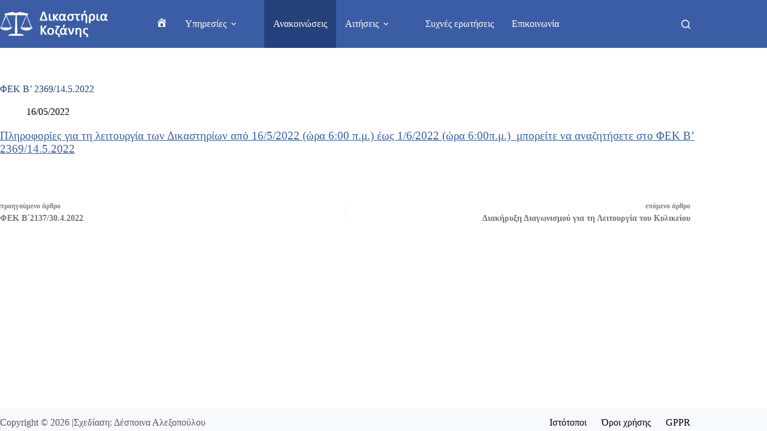

--- FILE ---
content_type: text/html; charset=UTF-8
request_url: https://dikastiriakozanis.gr/fek-v-2369-14-5-2022/
body_size: 12330
content:
<!doctype html>
<html lang="el" prefix="og: https://ogp.me/ns#">
<head>
<meta charset="UTF-8">
<meta name="viewport" content="width=device-width, initial-scale=1, maximum-scale=5, viewport-fit=cover">
<link rel="profile" href="https://gmpg.org/xfn/11">
<!-- Search Engine Optimization by Rank Math - https://rankmath.com/ -->
<title>ΦΕΚ Β&#039; 2369/14.5.2022 - Δικαστήρια Κοζάνης</title>
<meta name="description" content="Πληροφορίες για τη λειτουργία των Δικαστηρίων από 16/5/2022 (ώρα 6:00 π.μ.) έως 1/6/2022 (ώρα 6:00π.μ.)&nbsp; μπορείτε να αναζητήσετε στο ΦΕΚ Β&#039; 2369/14.5.2022"/>
<meta name="robots" content="index, follow, max-snippet:-1, max-video-preview:-1, max-image-preview:large"/>
<link rel="canonical" href="https://dikastiriakozanis.gr/fek-v-2369-14-5-2022/" />
<meta property="og:locale" content="el_GR" />
<meta property="og:type" content="article" />
<meta property="og:title" content="ΦΕΚ Β&#039; 2369/14.5.2022 - Δικαστήρια Κοζάνης" />
<meta property="og:description" content="Πληροφορίες για τη λειτουργία των Δικαστηρίων από 16/5/2022 (ώρα 6:00 π.μ.) έως 1/6/2022 (ώρα 6:00π.μ.)&nbsp; μπορείτε να αναζητήσετε στο ΦΕΚ Β&#039; 2369/14.5.2022" />
<meta property="og:url" content="https://dikastiriakozanis.gr/fek-v-2369-14-5-2022/" />
<meta property="og:site_name" content="Δικαστήρια Κοζάνης" />
<meta property="article:section" content="Ανακοινώσεις" />
<meta property="og:updated_time" content="2024-05-17T14:16:18+03:00" />
<meta property="article:published_time" content="2022-05-16T10:48:52+03:00" />
<meta property="article:modified_time" content="2024-05-17T14:16:18+03:00" />
<meta name="twitter:card" content="summary_large_image" />
<meta name="twitter:title" content="ΦΕΚ Β&#039; 2369/14.5.2022 - Δικαστήρια Κοζάνης" />
<meta name="twitter:description" content="Πληροφορίες για τη λειτουργία των Δικαστηρίων από 16/5/2022 (ώρα 6:00 π.μ.) έως 1/6/2022 (ώρα 6:00π.μ.)&nbsp; μπορείτε να αναζητήσετε στο ΦΕΚ Β&#039; 2369/14.5.2022" />
<meta name="twitter:label1" content="Written by" />
<meta name="twitter:data1" content="Δέσποινα Αλεξοπούλου" />
<meta name="twitter:label2" content="Time to read" />
<meta name="twitter:data2" content="Less than a minute" />
<script type="application/ld+json" class="rank-math-schema">{"@context":"https://schema.org","@graph":[{"@type":["Person","Organization"],"@id":"https://dikastiriakozanis.gr/#person","name":"\u0394\u03b9\u03ba\u03b1\u03c3\u03c4\u03ae\u03c1\u03b9\u03b1 \u039a\u03bf\u03b6\u03ac\u03bd\u03b7\u03c2","logo":{"@type":"ImageObject","@id":"https://dikastiriakozanis.gr/#logo","url":"https://dikastiriakozanis.gr/wp-content/uploads/2024/05/logo-dk-white.png","contentUrl":"https://dikastiriakozanis.gr/wp-content/uploads/2024/05/logo-dk-white.png","caption":"\u0394\u03b9\u03ba\u03b1\u03c3\u03c4\u03ae\u03c1\u03b9\u03b1 \u039a\u03bf\u03b6\u03ac\u03bd\u03b7\u03c2","inLanguage":"el","width":"180","height":"46"},"image":{"@type":"ImageObject","@id":"https://dikastiriakozanis.gr/#logo","url":"https://dikastiriakozanis.gr/wp-content/uploads/2024/05/logo-dk-white.png","contentUrl":"https://dikastiriakozanis.gr/wp-content/uploads/2024/05/logo-dk-white.png","caption":"\u0394\u03b9\u03ba\u03b1\u03c3\u03c4\u03ae\u03c1\u03b9\u03b1 \u039a\u03bf\u03b6\u03ac\u03bd\u03b7\u03c2","inLanguage":"el","width":"180","height":"46"}},{"@type":"WebSite","@id":"https://dikastiriakozanis.gr/#website","url":"https://dikastiriakozanis.gr","name":"\u0394\u03b9\u03ba\u03b1\u03c3\u03c4\u03ae\u03c1\u03b9\u03b1 \u039a\u03bf\u03b6\u03ac\u03bd\u03b7\u03c2","publisher":{"@id":"https://dikastiriakozanis.gr/#person"},"inLanguage":"el"},{"@type":"BreadcrumbList","@id":"https://dikastiriakozanis.gr/fek-v-2369-14-5-2022/#breadcrumb","itemListElement":[{"@type":"ListItem","position":"1","item":{"@id":"https://dikastiriakozanis.gr","name":"Home"}},{"@type":"ListItem","position":"2","item":{"@id":"https://dikastiriakozanis.gr/category/anakoinoseis/","name":"\u0391\u03bd\u03b1\u03ba\u03bf\u03b9\u03bd\u03ce\u03c3\u03b5\u03b9\u03c2"}},{"@type":"ListItem","position":"3","item":{"@id":"https://dikastiriakozanis.gr/fek-v-2369-14-5-2022/","name":"\u03a6\u0395\u039a \u0392&#8217; 2369/14.5.2022"}}]},{"@type":"WebPage","@id":"https://dikastiriakozanis.gr/fek-v-2369-14-5-2022/#webpage","url":"https://dikastiriakozanis.gr/fek-v-2369-14-5-2022/","name":"\u03a6\u0395\u039a \u0392&#039; 2369/14.5.2022 - \u0394\u03b9\u03ba\u03b1\u03c3\u03c4\u03ae\u03c1\u03b9\u03b1 \u039a\u03bf\u03b6\u03ac\u03bd\u03b7\u03c2","datePublished":"2022-05-16T10:48:52+03:00","dateModified":"2024-05-17T14:16:18+03:00","isPartOf":{"@id":"https://dikastiriakozanis.gr/#website"},"inLanguage":"el","breadcrumb":{"@id":"https://dikastiriakozanis.gr/fek-v-2369-14-5-2022/#breadcrumb"}},{"@type":"Person","@id":"https://dikastiriakozanis.gr/author/3bfac22d14d27509/","name":"\u0394\u03ad\u03c3\u03c0\u03bf\u03b9\u03bd\u03b1 \u0391\u03bb\u03b5\u03be\u03bf\u03c0\u03bf\u03cd\u03bb\u03bf\u03c5","url":"https://dikastiriakozanis.gr/author/3bfac22d14d27509/","image":{"@type":"ImageObject","@id":"https://secure.gravatar.com/avatar/d512ceec32252290a593fb3af070afdd18d5df97bc543804f20c804798a815e5?s=96&amp;d=mm&amp;r=g","url":"https://secure.gravatar.com/avatar/d512ceec32252290a593fb3af070afdd18d5df97bc543804f20c804798a815e5?s=96&amp;d=mm&amp;r=g","caption":"\u0394\u03ad\u03c3\u03c0\u03bf\u03b9\u03bd\u03b1 \u0391\u03bb\u03b5\u03be\u03bf\u03c0\u03bf\u03cd\u03bb\u03bf\u03c5","inLanguage":"el"}},{"@type":"BlogPosting","headline":"\u03a6\u0395\u039a \u0392&#039; 2369/14.5.2022 - \u0394\u03b9\u03ba\u03b1\u03c3\u03c4\u03ae\u03c1\u03b9\u03b1 \u039a\u03bf\u03b6\u03ac\u03bd\u03b7\u03c2","datePublished":"2022-05-16T10:48:52+03:00","dateModified":"2024-05-17T14:16:18+03:00","articleSection":"\u0391\u03bd\u03b1\u03ba\u03bf\u03b9\u03bd\u03ce\u03c3\u03b5\u03b9\u03c2","author":{"@id":"https://dikastiriakozanis.gr/author/3bfac22d14d27509/","name":"\u0394\u03ad\u03c3\u03c0\u03bf\u03b9\u03bd\u03b1 \u0391\u03bb\u03b5\u03be\u03bf\u03c0\u03bf\u03cd\u03bb\u03bf\u03c5"},"publisher":{"@id":"https://dikastiriakozanis.gr/#person"},"description":"\u03a0\u03bb\u03b7\u03c1\u03bf\u03c6\u03bf\u03c1\u03af\u03b5\u03c2 \u03b3\u03b9\u03b1 \u03c4\u03b7 \u03bb\u03b5\u03b9\u03c4\u03bf\u03c5\u03c1\u03b3\u03af\u03b1 \u03c4\u03c9\u03bd \u0394\u03b9\u03ba\u03b1\u03c3\u03c4\u03b7\u03c1\u03af\u03c9\u03bd \u03b1\u03c0\u03cc 16/5/2022 (\u03ce\u03c1\u03b1 6:00 \u03c0.\u03bc.) \u03ad\u03c9\u03c2 1/6/2022 (\u03ce\u03c1\u03b1 6:00\u03c0.\u03bc.)&nbsp; \u03bc\u03c0\u03bf\u03c1\u03b5\u03af\u03c4\u03b5 \u03bd\u03b1 \u03b1\u03bd\u03b1\u03b6\u03b7\u03c4\u03ae\u03c3\u03b5\u03c4\u03b5 \u03c3\u03c4\u03bf \u03a6\u0395\u039a \u0392&#039; 2369/14.5.2022","name":"\u03a6\u0395\u039a \u0392&#039; 2369/14.5.2022 - \u0394\u03b9\u03ba\u03b1\u03c3\u03c4\u03ae\u03c1\u03b9\u03b1 \u039a\u03bf\u03b6\u03ac\u03bd\u03b7\u03c2","@id":"https://dikastiriakozanis.gr/fek-v-2369-14-5-2022/#richSnippet","isPartOf":{"@id":"https://dikastiriakozanis.gr/fek-v-2369-14-5-2022/#webpage"},"inLanguage":"el","mainEntityOfPage":{"@id":"https://dikastiriakozanis.gr/fek-v-2369-14-5-2022/#webpage"}}]}</script>
<!-- /Rank Math WordPress SEO plugin -->
<link rel='dns-prefetch' href='//fonts.googleapis.com' />
<link rel="alternate" type="application/rss+xml" title="Ροή RSS &raquo; Δικαστήρια Κοζάνης" href="https://dikastiriakozanis.gr/feed/" />
<link rel="alternate" type="application/rss+xml" title="Ροή Σχολίων &raquo; Δικαστήρια Κοζάνης" href="https://dikastiriakozanis.gr/comments/feed/" />
<link rel="alternate" title="oEmbed (JSON)" type="application/json+oembed" href="https://dikastiriakozanis.gr/wp-json/oembed/1.0/embed?url=https%3A%2F%2Fdikastiriakozanis.gr%2Ffek-v-2369-14-5-2022%2F" />
<link rel="alternate" title="oEmbed (XML)" type="text/xml+oembed" href="https://dikastiriakozanis.gr/wp-json/oembed/1.0/embed?url=https%3A%2F%2Fdikastiriakozanis.gr%2Ffek-v-2369-14-5-2022%2F&#038;format=xml" />
<style id='wp-img-auto-sizes-contain-inline-css'>
img:is([sizes=auto i],[sizes^="auto," i]){contain-intrinsic-size:3000px 1500px}
/*# sourceURL=wp-img-auto-sizes-contain-inline-css */
</style>
<!-- <link rel='stylesheet' id='dashicons-css' href='https://dikastiriakozanis.gr/wp-includes/css/dashicons.min.css?ver=6.9' media='all' /> -->
<!-- <link rel='stylesheet' id='menu-icons-extra-css' href='https://dikastiriakozanis.gr/wp-content/plugins/menu-icons/css/extra.min.css?ver=0.13.20' media='all' /> -->
<!-- <link rel='stylesheet' id='parent-style-css' href='https://dikastiriakozanis.gr/wp-content/themes/blocksy/style.css?ver=6.9' media='all' /> -->
<link rel="stylesheet" type="text/css" href="//dikastiriakozanis.gr/wp-content/cache/wpfc-minified/qkc77xdi/61g7l.css" media="all"/>
<link rel='stylesheet' id='blocksy-fonts-font-source-google-css' href='https://fonts.googleapis.com/css2?family=Roboto:wght@400;500;600;700&#038;family=Roboto%20Condensed:wght@700&#038;display=swap' media='all' />
<!-- <link rel='stylesheet' id='ct-main-styles-css' href='https://dikastiriakozanis.gr/wp-content/themes/blocksy/static/bundle/main.min.css?ver=2.1.23' media='all' /> -->
<!-- <link rel='stylesheet' id='ct-page-title-styles-css' href='https://dikastiriakozanis.gr/wp-content/themes/blocksy/static/bundle/page-title.min.css?ver=2.1.23' media='all' /> -->
<!-- <link rel='stylesheet' id='ct-posts-nav-styles-css' href='https://dikastiriakozanis.gr/wp-content/themes/blocksy/static/bundle/posts-nav.min.css?ver=2.1.23' media='all' /> -->
<!-- <link rel='stylesheet' id='ct-elementor-styles-css' href='https://dikastiriakozanis.gr/wp-content/themes/blocksy/static/bundle/elementor-frontend.min.css?ver=2.1.23' media='all' /> -->
<link rel="stylesheet" type="text/css" href="//dikastiriakozanis.gr/wp-content/cache/wpfc-minified/qkt0ooql/61g7l.css" media="all"/>
<link rel="https://api.w.org/" href="https://dikastiriakozanis.gr/wp-json/" /><link rel="alternate" title="JSON" type="application/json" href="https://dikastiriakozanis.gr/wp-json/wp/v2/posts/220" /><meta name="generator" content="WordPress 6.9" />
<link rel='shortlink' href='https://dikastiriakozanis.gr/?p=220' />
<noscript><link rel='stylesheet' href='https://dikastiriakozanis.gr/wp-content/themes/blocksy/static/bundle/no-scripts.min.css' type='text/css'></noscript>
<style id="ct-main-styles-inline-css">[data-header*="type-1"] .ct-header [data-id="logo"] .site-logo-container {--logo-max-height:46px;} [data-header*="type-1"] .ct-header [data-id="logo"] .site-title {--theme-font-weight:700;--theme-font-size:25px;--theme-line-height:1.5;--theme-link-initial-color:var(--theme-palette-color-4);} [data-header*="type-1"] .ct-header [data-id="menu"] {--menu-items-spacing:30px;} [data-header*="type-1"] .ct-header [data-id="menu"] > ul > li > a {--theme-font-family:Roboto, Sans-Serif;--theme-font-weight:500;--theme-text-transform:capitalize;--theme-font-size:17px;--theme-line-height:1.3;--theme-link-initial-color:var(--theme-palette-color-8);--theme-link-hover-color:#ffffff;} [data-header*="type-1"] .ct-header [data-id="menu"] .sub-menu .ct-menu-link {--theme-link-initial-color:var(--theme-palette-color-2);--theme-link-hover-color:var(--theme-palette-color-4);--theme-font-family:Roboto, Sans-Serif;--theme-font-weight:500;--theme-font-size:15px;} [data-header*="type-1"] .ct-header [data-id="menu"] .sub-menu {--dropdown-background-color:var(--theme-palette-color-7);--dropdown-width:250px;--dropdown-divider:1px dashed rgba(255, 255, 255, 0.1);--theme-box-shadow:0px 10px 20px rgba(41, 51, 61, 0.1);--theme-border-radius:0px 0px 2px 2px;} [data-header*="type-1"] .ct-header [data-sticky*="yes"] [data-id="menu"] .sub-menu {--sticky-state-dropdown-top-offset:0px;} [data-header*="type-1"] .ct-header [data-row*="middle"] {--height:80px;background-color:var(--theme-palette-color-1);background-image:none;--theme-border-top:none;--theme-border-bottom:none;--theme-box-shadow:none;} [data-header*="type-1"] .ct-header [data-row*="middle"] > div {--theme-border-top:none;--theme-border-bottom:none;} [data-header*="type-1"] .ct-header [data-sticky*="yes"] [data-row*="middle"] {background-color:var(--theme-palette-color-1);background-image:none;--theme-border-top:none;--theme-border-bottom:none;--theme-box-shadow:0px 10px 50px rgba(44,62,80,0.05);} [data-header*="type-1"] {--sticky-shrink:80;--header-height:80px;--header-sticky-height:80px;--header-sticky-offset:0px;} [data-header*="type-1"] .ct-header [data-sticky*="yes"] [data-row*="middle"] > div {--theme-border-top:none;--theme-border-bottom:none;} [data-header*="type-1"] [data-id="mobile-menu"] {--theme-font-weight:400;--theme-font-size:20px;--theme-link-initial-color:#ffffff;--theme-link-hover-color:var(--theme-palette-color-5);--mobile-menu-divider:none;} [data-header*="type-1"] [data-id="mobile-menu"] .sub-menu {--theme-font-weight:400;} [data-header*="type-1"] #offcanvas {--theme-box-shadow:0px 0px 70px rgba(0, 0, 0, 0.35);--side-panel-width:500px;--panel-content-height:100%;} [data-header*="type-1"] #offcanvas .ct-panel-inner {background-color:rgba(18, 21, 25, 0.98);} [data-header*="type-1"] [data-id="offcanvas-logo"] {--logo-max-height:50px;} [data-header*="type-1"] [data-id="search"] {--theme-icon-color:var(--theme-palette-color-8);} [data-header*="type-1"] #search-modal .ct-search-results {--theme-font-weight:500;--theme-font-size:14px;--theme-line-height:1.4;} [data-header*="type-1"] #search-modal .ct-search-form {--theme-link-initial-color:var(--theme-palette-color-4);--theme-form-text-initial-color:var(--theme-palette-color-1);--theme-form-text-focus-color:var(--theme-palette-color-4);--theme-form-field-border-initial-color:rgba(255, 255, 255, 0.2);--theme-button-text-initial-color:rgba(255, 255, 255, 0.7);--theme-button-text-hover-color:var(--theme-palette-color-1);--theme-button-background-initial-color:var(--theme-palette-color-1);--theme-button-background-hover-color:var(--theme-palette-color-1);} [data-header*="type-1"] #search-modal {background-color:#F7FAFD;} [data-header*="type-1"] [data-id="trigger"] {--theme-icon-size:18px;} [data-header*="type-1"] .ct-header {background-image:none;} [data-header*="type-1"] [data-sticky*="yes"] {background-image:none;} [data-footer*="type-1"] .ct-footer [data-row*="bottom"] > div {--container-spacing:5px;--columns-gap:50px;--widgets-gap:40px;--theme-border:1px solid #dddddd;--theme-border-top:none;--theme-border-bottom:none;--grid-template-columns:3fr 1fr;} [data-footer*="type-1"] .ct-footer [data-row*="bottom"] .widget-title {--theme-font-size:16px;} [data-footer*="type-1"] .ct-footer [data-row*="bottom"] {--theme-border-top:none;--theme-border-bottom:none;background-color:var(--theme-palette-color-7);} [data-footer*="type-1"] [data-id="copyright"] {--theme-font-weight:400;--theme-font-size:12px;--theme-line-height:1.3;--theme-text-color:rgba(0, 0, 0, 0.65);--margin:0px !important;} [data-footer*="type-1"] [data-column="copyright"] {--horizontal-alignment:left;} [data-footer*="type-1"] .ct-footer [data-id="menu"] ul {--theme-font-family:Roboto, Sans-Serif;--theme-font-weight:400;--theme-text-transform:none;--theme-font-size:12px;--theme-line-height:1.3;} [data-footer*="type-1"] .ct-footer [data-id="menu"] > ul > li > a {--theme-link-initial-color:var(--theme-text-color);} [data-footer*="type-1"] .ct-footer [data-id="menu"] {--margin:0px !important;} [data-footer*="type-1"] .ct-footer {background-color:var(--theme-palette-color-7);--footer-container-padding:15px 0px 5px 0px;}:root {--theme-font-family:Roboto, Sans-Serif;--theme-font-weight:400;--theme-text-transform:none;--theme-text-decoration:none;--theme-font-size:14px;--theme-line-height:1.65;--theme-letter-spacing:0em;--theme-button-font-weight:500;--theme-button-text-transform:uppercase;--theme-button-font-size:15px;--has-classic-forms:var(--true);--has-modern-forms:var(--false);--theme-form-field-height:50px;--theme-form-field-border-radius:12px;--theme-form-field-border-initial-color:var(--theme-border-color);--theme-form-field-border-focus-color:var(--theme-palette-color-1);--theme-form-field-border-width:2px;--theme-form-selection-field-initial-color:var(--theme-border-color);--theme-form-selection-field-active-color:var(--theme-palette-color-1);--e-global-color-blocksy_palette_1:var(--theme-palette-color-1);--e-global-color-blocksy_palette_2:var(--theme-palette-color-2);--e-global-color-blocksy_palette_3:var(--theme-palette-color-3);--e-global-color-blocksy_palette_4:var(--theme-palette-color-4);--e-global-color-blocksy_palette_5:var(--theme-palette-color-5);--e-global-color-blocksy_palette_6:var(--theme-palette-color-6);--e-global-color-blocksy_palette_7:var(--theme-palette-color-7);--e-global-color-blocksy_palette_8:var(--theme-palette-color-8);--e-global-color-blocksy_palette_9:var(--theme-palette-color-9);--theme-palette-color-1:#3a5da5;--theme-palette-color-2:#24417C;--theme-palette-color-3:#355575;--theme-palette-color-4:#102136;--theme-palette-color-5:#E7EBEE;--theme-palette-color-6:#F3F5F7;--theme-palette-color-7:#F7FAFD;--theme-palette-color-8:#ffffff;--theme-palette-color-9:#FFE8DA;--theme-text-color:#000;--theme-link-initial-color:var(--theme-palette-color-1);--theme-link-hover-color:var(--theme-palette-color-2);--theme-selection-text-color:#ffffff;--theme-selection-background-color:var(--theme-palette-color-1);--theme-border-color:var(--theme-palette-color-5);--theme-headings-color:var(--theme-palette-color-2);--theme-content-spacing:1.5em;--theme-button-min-height:62px;--theme-button-shadow:none;--theme-button-transform:none;--theme-button-text-initial-color:#ffffff;--theme-button-text-hover-color:#ffffff;--theme-button-background-initial-color:var(--theme-palette-color-2);--theme-button-background-hover-color:var(--theme-palette-color-1);--theme-button-border:none;--theme-button-border-radius:150px;--theme-button-padding:5px 35px;--theme-normal-container-max-width:1290px;--theme-content-vertical-spacing:60px;--theme-container-edge-spacing:90vw;--theme-narrow-container-max-width:750px;--theme-wide-offset:130px;}h1 {--theme-font-family:Roboto, Sans-Serif;--theme-font-weight:700;--theme-font-size:30px;--theme-line-height:1.5;}h2 {--theme-font-family:Roboto, Sans-Serif;--theme-font-weight:500;--theme-font-size:22px;--theme-line-height:1.5;}h3 {--theme-font-weight:700;--theme-font-size:21px;--theme-line-height:1.5;}h4 {--theme-font-family:'Roboto Condensed', Sans-Serif;--theme-font-weight:700;--theme-font-size:25px;--theme-line-height:1.5;}h5 {--theme-font-family:Roboto, Sans-Serif;--theme-font-weight:700;--theme-font-size:20px;--theme-line-height:1.5;}h6 {--theme-font-family:Roboto, Sans-Serif;--theme-font-weight:700;--theme-font-size:16px;--theme-line-height:1.5;}.wp-block-pullquote {--theme-font-family:Georgia;--theme-font-weight:600;--theme-font-size:25px;}pre, code, samp, kbd {--theme-font-family:monospace;--theme-font-weight:400;--theme-font-size:16px;}figcaption {--theme-font-size:14px;}.ct-sidebar .widget-title {--theme-font-size:20px;}.ct-breadcrumbs {--theme-font-weight:600;--theme-text-transform:uppercase;--theme-font-size:12px;}body {background-color:var(--theme-palette-color-8);background-image:none;} [data-prefix="single_blog_post"] .entry-header .page-title {--theme-font-size:16px;--theme-line-height:4;} [data-prefix="single_blog_post"] .entry-header .entry-meta {--theme-font-weight:400;--theme-text-transform:uppercase;--theme-font-size:12px;--theme-line-height:1.3;} [data-prefix="single_blog_post"] .hero-section[data-type="type-1"] {--margin-bottom:20px;} [data-prefix="search"] .entry-header .page-title {--theme-font-size:30px;} [data-prefix="search"] .entry-header .entry-meta {--theme-font-weight:600;--theme-text-transform:uppercase;--theme-font-size:12px;--theme-line-height:1.3;} [data-prefix="author"] .entry-header .page-title {--theme-font-size:30px;} [data-prefix="author"] .entry-header .entry-meta {--theme-font-weight:600;--theme-text-transform:uppercase;--theme-font-size:12px;--theme-line-height:1.3;} [data-prefix="author"] .hero-section[data-type="type-2"] {background-color:var(--theme-palette-color-6);background-image:none;--container-padding:50px 0px;} [data-prefix="single_page"] .entry-header .page-title {--theme-font-weight:500;--theme-font-size:20px;} [data-prefix="single_page"] .entry-header .entry-meta {--theme-font-weight:600;--theme-text-transform:uppercase;--theme-font-size:12px;--theme-line-height:1.3;} [data-prefix="single_page"] .hero-section[data-type="type-1"] {--margin-bottom:20px;} [data-prefix="blog"] .entry-card .entry-title {--theme-font-size:20px;--theme-line-height:1.3;} [data-prefix="blog"] .entry-card .entry-meta {--theme-font-weight:600;--theme-text-transform:uppercase;--theme-font-size:12px;} [data-prefix="blog"] [data-cards="simple"] .entry-card {--card-border:none;} [data-prefix="blog"] [data-archive="default"] .card-content .ct-media-container {--card-element-spacing:30px;} [data-prefix="blog"] [data-archive="default"] .card-content .entry-meta[data-id="Sfe-ZN"] {--card-element-spacing:15px;} [data-prefix="blog"] .entries {--grid-columns-gap:40px;} [data-prefix="blog"] .entry-card .ct-media-container {--theme-border-radius:40px;} [data-prefix="categories"] .entry-card .entry-title {--theme-font-family:Roboto, Sans-Serif;--theme-font-weight:500;--theme-text-transform:none;--theme-font-size:16px;--theme-line-height:1.3;} [data-prefix="categories"] .entry-excerpt {--theme-font-family:Roboto, Sans-Serif;--theme-font-weight:400;} [data-prefix="categories"] .entry-card .entry-meta {--theme-font-weight:400;--theme-text-transform:capitalize;--theme-font-size:12px;--theme-line-height:NaN;--theme-text-color:var(--theme-palette-color-4);} [data-prefix="categories"] .entry-card {background-color:var(--theme-palette-color-8);--theme-box-shadow:1px 12px 18px -6px rgba(34, 56, 101, 0.04);} [data-prefix="categories"] [data-archive="default"] .card-content .entry-meta[data-id="VO1qBV"] {--card-element-spacing:15px;}body[data-prefix="categories"] {background-color:#ffffff;} [data-prefix="author"] .entries {--grid-template-columns:repeat(3, minmax(0, 1fr));} [data-prefix="author"] .entry-card .entry-title {--theme-font-size:20px;--theme-line-height:1.3;} [data-prefix="author"] .entry-card .entry-meta {--theme-font-weight:600;--theme-text-transform:uppercase;--theme-font-size:12px;} [data-prefix="author"] .entry-card {background-color:var(--theme-palette-color-8);--theme-box-shadow:0px 12px 18px -6px rgba(34, 56, 101, 0.04);} [data-prefix="search"] .entry-card .entry-title {--theme-font-size:18px;--theme-line-height:1.3;} [data-prefix="search"] .entry-card .entry-meta {--theme-font-weight:400;--theme-text-transform:uppercase;--theme-font-size:14px;} [data-prefix="search"] .entry-card {background-color:var(--theme-palette-color-8);--theme-box-shadow:0px 12px 18px -6px rgba(34, 56, 101, 0.04);} [data-prefix="search"] [data-archive="default"] .card-content .entry-meta[data-id="FcYBhA"] {--card-element-spacing:15px;} [data-prefix="search"] [data-archive="default"] .card-content .entry-meta[data-id="waipn8"] {--card-element-spacing:15px;}body[data-prefix="search"] {background-color:#bc2b2b;}form textarea {--theme-form-field-height:170px;}.ct-sidebar {--theme-link-initial-color:var(--theme-text-color);}.ct-back-to-top {--theme-icon-color:#ffffff;--theme-icon-hover-color:#ffffff;} [data-prefix="single_blog_post"] .ct-featured-image {--theme-border-radius:40px;} [data-prefix="single_blog_post"] .post-navigation {--theme-link-initial-color:#717376;} [data-prefix="single_blog_post"] {background-color:#ffffff;} [data-prefix="single_blog_post"] [class*="ct-container"] > article[class*="post"] {--has-boxed:var(--false);--has-wide:var(--true);} [data-prefix="single_page"] [class*="ct-container"] > article[class*="post"] {--has-boxed:var(--false);--has-wide:var(--true);}.ct-newsletter-subscribe-container {--theme-button-background-initial-color:var(--theme-palette-color-1);--theme-button-background-hover-color:var(--theme-palette-color-2);background-color:var(--theme-palette-color-8);--theme-box-shadow:0px 50px 90px rgba(210, 213, 218, 0.4);}@media (max-width: 999.98px) {[data-header*="type-1"] .ct-header [data-id="logo"] .site-logo-container {--logo-max-height:54px;} [data-header*="type-1"] .ct-header [data-row*="middle"] {--height:100px;} [data-header*="type-1"] [data-id="mobile-menu"] {--theme-font-size:18px;--margin:0px 0px 35px 0px;} [data-header*="type-1"] #offcanvas {background-color:rgba(255, 255, 255, 0.8);--side-panel-width:65vw;} [data-header*="type-1"] #offcanvas .ct-panel-inner {background-color:var(--theme-palette-color-2);} [data-header*="type-1"] [data-id="offcanvas-logo"] {--logo-max-height:30px;--margin:0px 0px 10px 0px !important;} [data-header*="type-1"] [data-id="trigger"] {--theme-icon-size:20px;--theme-icon-color:var(--theme-palette-color-8);} [data-header*="type-1"] {--header-height:100px;--header-sticky-height:100px;} [data-footer*="type-1"] .ct-footer [data-row*="bottom"] > div {--grid-template-columns:initial;} [data-footer*="type-1"] .ct-footer {--footer-container-padding:20px 0px;}h1 {--theme-font-size:24px;}:root {--theme-button-font-size:14px;--theme-button-padding:5px 30px;} [data-prefix="blog"] .entry-card {--text-horizontal-alignment:center;--horizontal-alignment:center;} [data-prefix="author"] .entries {--grid-template-columns:repeat(2, minmax(0, 1fr));}}@media (max-width: 689.98px) {[data-header*="type-1"] .ct-header [data-id="logo"] .site-logo-container {--logo-max-height:50px;} [data-header*="type-1"] [data-id="mobile-menu"] .sub-menu {--theme-font-size:15px;} [data-header*="type-1"] [data-id="mobile-menu"] {--margin:0px 0px 25px 0px;} [data-header*="type-1"] #offcanvas {--side-panel-width:90vw;} [data-header*="type-1"] [data-id="offcanvas-logo"] {--logo-max-height:31px;} [data-header*="type-1"] [data-id="trigger"] {--theme-icon-hover-color:var(--theme-palette-color-7);} [data-footer*="type-1"] .ct-footer [data-row*="bottom"] > div {--container-spacing:2px;--grid-template-columns:repeat(2, 1fr);} [data-prefix="single_blog_post"] .entry-header .page-title {--theme-line-height:2;--theme-letter-spacing:NaNem;} [data-prefix="blog"] .entry-card .entry-title {--theme-font-size:18px;} [data-prefix="author"] .entries {--grid-template-columns:repeat(1, minmax(0, 1fr));} [data-prefix="author"] .entry-card .entry-title {--theme-font-size:18px;}:root {--theme-content-vertical-spacing:50px;--theme-container-edge-spacing:88vw;}}</style>
<meta name="generator" content="Elementor 3.34.0; features: e_font_icon_svg, additional_custom_breakpoints; settings: css_print_method-external, google_font-enabled, font_display-auto">
<style>
.e-con.e-parent:nth-of-type(n+4):not(.e-lazyloaded):not(.e-no-lazyload),
.e-con.e-parent:nth-of-type(n+4):not(.e-lazyloaded):not(.e-no-lazyload) * {
background-image: none !important;
}
@media screen and (max-height: 1024px) {
.e-con.e-parent:nth-of-type(n+3):not(.e-lazyloaded):not(.e-no-lazyload),
.e-con.e-parent:nth-of-type(n+3):not(.e-lazyloaded):not(.e-no-lazyload) * {
background-image: none !important;
}
}
@media screen and (max-height: 640px) {
.e-con.e-parent:nth-of-type(n+2):not(.e-lazyloaded):not(.e-no-lazyload),
.e-con.e-parent:nth-of-type(n+2):not(.e-lazyloaded):not(.e-no-lazyload) * {
background-image: none !important;
}
}
</style>
<link rel="icon" href="https://dikastiriakozanis.gr/wp-content/uploads/2024/05/logop.png" sizes="32x32" />
<link rel="icon" href="https://dikastiriakozanis.gr/wp-content/uploads/2024/05/logop.png" sizes="192x192" />
<link rel="apple-touch-icon" href="https://dikastiriakozanis.gr/wp-content/uploads/2024/05/logop.png" />
<meta name="msapplication-TileImage" content="https://dikastiriakozanis.gr/wp-content/uploads/2024/05/logop.png" />
<style id="wp-custom-css">
.ct-service-card:hover .elementor-widget-icon svg {
fill: var(--theme-palette-color-8) !important; }
.ct-service-card:hover h3,
.ct-service-card:hover .e-con-inner > .elementor-widget-text-editor p {
color: var(--theme-palette-color-8) }
/* [data-prefix="categories"] .entry-card .entry-meta {--theme-font-size:0px;} */
.post-navigation .item-label{text-transform:lowercase;}
.entry-excerpt {text-align: justify;}
.elementor-565 .elementor-element.elementor-element-52606d7 .pp-post-excerpt {text-align: justify;}
[data-pagination=simple] .prev, [data-pagination=simple] .next, [data-pagination=next_prev] .prev, [data-pagination=next_prev] .next {
font-size: 12px;
font-weight: 400;
text-transform: lowercase;
padding: 0 17px; }
.elementor-565 .elementor-element.elementor-element-52606d7 .pp-post-title {
font-size: 16px;
font-weight: 500;
text-align: justify; }
[data-prefix="categories"] .entry-card .entry-title {font-size: 18px; text-align: justify;}
.entry-header .page-title {
font-size: 16px;
font-weight: 400; }		</style>
</head>
<body class="wp-singular post-template-default single single-post postid-220 single-format-standard wp-custom-logo wp-embed-responsive wp-theme-blocksy wp-child-theme-blocksy-child elementor-default elementor-kit-1476 ct-elementor-default-template" data-link="type-2" data-prefix="single_blog_post" data-header="type-1:sticky" data-footer="type-1" itemscope="itemscope" itemtype="https://schema.org/Blog">
<a class="skip-link screen-reader-text" href="#main">Μετάβαση στο περιεχόμενο</a><div class="ct-drawer-canvas" data-location="start">
<div id="search-modal" class="ct-panel" data-behaviour="modal" role="dialog" aria-label="Search modal" inert>
<div class="ct-panel-actions">
<button class="ct-toggle-close" data-type="type-1" aria-label="Close search modal">
<svg class="ct-icon" width="12" height="12" viewBox="0 0 15 15"><path d="M1 15a1 1 0 01-.71-.29 1 1 0 010-1.41l5.8-5.8-5.8-5.8A1 1 0 011.7.29l5.8 5.8 5.8-5.8a1 1 0 011.41 1.41l-5.8 5.8 5.8 5.8a1 1 0 01-1.41 1.41l-5.8-5.8-5.8 5.8A1 1 0 011 15z"/></svg>				</button>
</div>
<div class="ct-panel-content">
<form role="search" method="get" class="ct-search-form"  action="https://dikastiriakozanis.gr/" aria-haspopup="listbox" data-live-results="thumbs">
<input 
type="search" class="modal-field"		placeholder="αναζήτηση ..."
value=""
name="s"
autocomplete="off"
title="Search for..."
aria-label="Search for..."
>
<div class="ct-search-form-controls">
<button type="submit" class="wp-element-button" data-button="icon" aria-label="Search button">
<svg class="ct-icon ct-search-button-content" aria-hidden="true" width="15" height="15" viewBox="0 0 15 15"><path d="M14.8,13.7L12,11c0.9-1.2,1.5-2.6,1.5-4.2c0-3.7-3-6.8-6.8-6.8S0,3,0,6.8s3,6.8,6.8,6.8c1.6,0,3.1-0.6,4.2-1.5l2.8,2.8c0.1,0.1,0.3,0.2,0.5,0.2s0.4-0.1,0.5-0.2C15.1,14.5,15.1,14,14.8,13.7z M1.5,6.8c0-2.9,2.4-5.2,5.2-5.2S12,3.9,12,6.8S9.6,12,6.8,12S1.5,9.6,1.5,6.8z"/></svg>
<span class="ct-ajax-loader">
<svg viewBox="0 0 24 24">
<circle cx="12" cy="12" r="10" opacity="0.2" fill="none" stroke="currentColor" stroke-miterlimit="10" stroke-width="2"/>
<path d="m12,2c5.52,0,10,4.48,10,10" fill="none" stroke="currentColor" stroke-linecap="round" stroke-miterlimit="10" stroke-width="2">
<animateTransform
attributeName="transform"
attributeType="XML"
type="rotate"
dur="0.6s"
from="0 12 12"
to="360 12 12"
repeatCount="indefinite"
/>
</path>
</svg>
</span>
</button>
<input type="hidden" name="ct_post_type" value="post:page">
<input type="hidden" value="496be7d740" class="ct-live-results-nonce">	</div>
<div class="screen-reader-text" aria-live="polite" role="status">
No results		</div>
</form>
</div>
</div>
<div id="offcanvas" class="ct-panel ct-header" data-behaviour="right-side" role="dialog" aria-label="Offcanvas modal" inert=""><div class="ct-panel-inner">
<div class="ct-panel-actions">
<button class="ct-toggle-close" data-type="type-1" aria-label="Close drawer">
<svg class="ct-icon" width="12" height="12" viewBox="0 0 15 15"><path d="M1 15a1 1 0 01-.71-.29 1 1 0 010-1.41l5.8-5.8-5.8-5.8A1 1 0 011.7.29l5.8 5.8 5.8-5.8a1 1 0 011.41 1.41l-5.8 5.8 5.8 5.8a1 1 0 01-1.41 1.41l-5.8-5.8-5.8 5.8A1 1 0 011 15z"/></svg>
</button>
</div>
<div class="ct-panel-content" data-device="desktop"><div class="ct-panel-content-inner"></div></div><div class="ct-panel-content" data-device="mobile"><div class="ct-panel-content-inner">
<a href="https://dikastiriakozanis.gr/" class="site-logo-container" data-id="offcanvas-logo" rel="home" itemprop="url">
</a>
<nav
class="mobile-menu menu-container has-submenu"
data-id="mobile-menu" data-interaction="click" data-toggle-type="type-1" data-submenu-dots="yes"	aria-label="Main Menu">
<ul id="menu-main-menu-1" class=""><li class="menu-item menu-item-type-post_type menu-item-object-page menu-item-home menu-item-1469"><a href="https://dikastiriakozanis.gr/" class="ct-menu-link"><i class="_mi dashicons dashicons-admin-home" aria-hidden="true"></i><span class="visuallyhidden">Home</span></a></li>
<li class="menu-item menu-item-type-custom menu-item-object-custom menu-item-has-children menu-item-1732"><span class="ct-sub-menu-parent"><a href="#" class="ct-menu-link">Υπηρεσίες</a><button class="ct-toggle-dropdown-mobile" aria-label="Expand dropdown menu" aria-haspopup="true" aria-expanded="false"><svg class="ct-icon toggle-icon-1" width="15" height="15" viewBox="0 0 15 15" aria-hidden="true"><path d="M3.9,5.1l3.6,3.6l3.6-3.6l1.4,0.7l-5,5l-5-5L3.9,5.1z"/></svg></button></span>
<ul class="sub-menu">
<li class="menu-item menu-item-type-post_type menu-item-object-page menu-item-has-children menu-item-1750"><span class="ct-sub-menu-parent"><a href="https://dikastiriakozanis.gr/efeteio/" class="ct-menu-link">Εφετείο Δυτικής Μακεδονίας</a><button class="ct-toggle-dropdown-mobile" aria-label="Expand dropdown menu" aria-haspopup="true" aria-expanded="false"><svg class="ct-icon toggle-icon-1" width="15" height="15" viewBox="0 0 15 15" aria-hidden="true"><path d="M3.9,5.1l3.6,3.6l3.6-3.6l1.4,0.7l-5,5l-5-5L3.9,5.1z"/></svg></button></span>
<ul class="sub-menu">
<li class="menu-item menu-item-type-post_type menu-item-object-page menu-item-2042"><a href="https://dikastiriakozanis.gr/diefthynsi-grammateias-efeteiou/" class="ct-menu-link">Διεύθυνση Γραμματείας Εφετείου</a></li>
<li class="menu-item menu-item-type-post_type menu-item-object-page menu-item-2051"><a href="https://dikastiriakozanis.gr/poiniko-tmima-efeteiou/" class="ct-menu-link">Ποινικό Τμήμα Εφετείου</a></li>
<li class="menu-item menu-item-type-post_type menu-item-object-page menu-item-2050"><a href="https://dikastiriakozanis.gr/politiko-tmima-efeteiou/" class="ct-menu-link">Πολιτικό Τμήμα Εφετείου</a></li>
<li class="menu-item menu-item-type-post_type menu-item-object-page menu-item-2049"><a href="https://dikastiriakozanis.gr/tmima-voulevmaton-promitheion/" class="ct-menu-link">Τμήμα Βουλευμάτων-Προμηθειών</a></li>
</ul>
</li>
<li class="menu-item menu-item-type-post_type menu-item-object-page menu-item-has-children menu-item-1748"><span class="ct-sub-menu-parent"><a href="https://dikastiriakozanis.gr/eisangelia-efeton-dytikis-makedonias/" class="ct-menu-link">Εισαγγελία Εφετών Δυτικής Μακεδονίας</a><button class="ct-toggle-dropdown-mobile" aria-label="Expand dropdown menu" aria-haspopup="true" aria-expanded="false"><svg class="ct-icon toggle-icon-1" width="15" height="15" viewBox="0 0 15 15" aria-hidden="true"><path d="M3.9,5.1l3.6,3.6l3.6-3.6l1.4,0.7l-5,5l-5-5L3.9,5.1z"/></svg></button></span>
<ul class="sub-menu">
<li class="menu-item menu-item-type-post_type menu-item-object-page menu-item-2063"><a href="https://dikastiriakozanis.gr/diefthynsi-grammateias-eisangelias-efeton/" class="ct-menu-link">Διεύθυνση Γραμματείας Εισαγγελίας Εφετών</a></li>
<li class="menu-item menu-item-type-post_type menu-item-object-page menu-item-2061"><a href="https://dikastiriakozanis.gr/monomeles-trimeles-efeteio-kakourgimaton/" class="ct-menu-link">Μονομελές-Τριμελές Εφετείο Κακουργημάτων</a></li>
<li class="menu-item menu-item-type-post_type menu-item-object-page menu-item-2062"><a href="https://dikastiriakozanis.gr/pentameles-efeteio-kakourgimaton/" class="ct-menu-link">Πενταμελές Εφετείο Κακουργημάτων</a></li>
<li class="menu-item menu-item-type-post_type menu-item-object-page menu-item-2060"><a href="https://dikastiriakozanis.gr/trimeles-efeteio-plimmelimaton/" class="ct-menu-link">Τριμελές Εφετείο Πλημμελημάτων</a></li>
</ul>
</li>
<li class="menu-item menu-item-type-post_type menu-item-object-page menu-item-has-children menu-item-1749"><span class="ct-sub-menu-parent"><a href="https://dikastiriakozanis.gr/protodikeio/" class="ct-menu-link">Πρωτοδικείο</a><button class="ct-toggle-dropdown-mobile" aria-label="Expand dropdown menu" aria-haspopup="true" aria-expanded="false"><svg class="ct-icon toggle-icon-1" width="15" height="15" viewBox="0 0 15 15" aria-hidden="true"><path d="M3.9,5.1l3.6,3.6l3.6-3.6l1.4,0.7l-5,5l-5-5L3.9,5.1z"/></svg></button></span>
<ul class="sub-menu">
<li class="menu-item menu-item-type-post_type menu-item-object-page menu-item-2010"><a href="https://dikastiriakozanis.gr/diefthynsi-grammateias-protodikeiou/" class="ct-menu-link">Διεύθυνση Γραμματείας Πρωτοδικείου</a></li>
<li class="menu-item menu-item-type-post_type menu-item-object-page menu-item-2014"><a href="https://dikastiriakozanis.gr/anakrisi-mod/" class="ct-menu-link">Ανάκριση-Βουλεύματα-ΜΟΔ</a></li>
<li class="menu-item menu-item-type-post_type menu-item-object-page menu-item-2033"><a href="https://dikastiriakozanis.gr/poiniko-tmima-protodikeiou/" class="ct-menu-link">Ποινικό Τμήμα Πρωτοδικείου</a></li>
<li class="menu-item menu-item-type-post_type menu-item-object-page menu-item-has-children menu-item-2024"><span class="ct-sub-menu-parent"><a href="https://dikastiriakozanis.gr/monomeles-politiko-tmima/" class="ct-menu-link">Μονομελές (Πολιτικό Τμήμα)</a><button class="ct-toggle-dropdown-mobile" aria-label="Expand dropdown menu" aria-haspopup="true" aria-expanded="false"><svg class="ct-icon toggle-icon-1" width="15" height="15" viewBox="0 0 15 15" aria-hidden="true"><path d="M3.9,5.1l3.6,3.6l3.6-3.6l1.4,0.7l-5,5l-5-5L3.9,5.1z"/></svg></button></span>
<ul class="sub-menu">
<li class="menu-item menu-item-type-post_type menu-item-object-page menu-item-2029"><a href="https://dikastiriakozanis.gr/taktiki-eidiki-monomelous/" class="ct-menu-link">Ειδική Μονομελούς</a></li>
<li class="menu-item menu-item-type-post_type menu-item-object-page menu-item-2968"><a href="https://dikastiriakozanis.gr/taktiki/" class="ct-menu-link">Τακτική-Μικροδιαφορές</a></li>
<li class="menu-item menu-item-type-post_type menu-item-object-page menu-item-2030"><a href="https://dikastiriakozanis.gr/ekousias-monomelous/" class="ct-menu-link">Εκουσίας Μονομελούς</a></li>
</ul>
</li>
<li class="menu-item menu-item-type-post_type menu-item-object-page menu-item-2018"><a href="https://dikastiriakozanis.gr/asfalistika-metra-diatages-pliromis/" class="ct-menu-link">Ασφαλιστικά Μέτρα</a></li>
<li class="menu-item menu-item-type-post_type menu-item-object-page menu-item-2021"><a href="https://dikastiriakozanis.gr/tmima-pistopoiitikon/" class="ct-menu-link">Τμήμα Πιστοποιητικών</a></li>
<li class="menu-item menu-item-type-post_type menu-item-object-page menu-item-2068"><a href="https://dikastiriakozanis.gr/nomiki-voitheia/" class="ct-menu-link">Νομική Βοήθεια</a></li>
<li class="menu-item menu-item-type-post_type menu-item-object-page menu-item-2962"><a href="https://dikastiriakozanis.gr/protodikeio/diatages-pliromis-diathikes-enorkes-vevaioseis/" class="ct-menu-link">Διαταγές πληρωμής-Δηλώσεις τρίτων -Διαθήκες</a></li>
<li class="menu-item menu-item-type-post_type menu-item-object-page menu-item-3084"><a href="https://dikastiriakozanis.gr/protodikeio/diathikes/" class="ct-menu-link">Διαθήκες</a></li>
<li class="menu-item menu-item-type-post_type menu-item-object-page menu-item-2036"><a href="https://dikastiriakozanis.gr/polymeles/" class="ct-menu-link">Πολυμελές</a></li>
<li class="menu-item menu-item-type-post_type menu-item-object-page menu-item-3104"><a href="https://dikastiriakozanis.gr/protodikeio/ptochefseis/" class="ct-menu-link">Πτωχεύσεις</a></li>
<li class="menu-item menu-item-type-post_type menu-item-object-page menu-item-3323"><a href="https://dikastiriakozanis.gr/apopoiiseis-klironomias/" class="ct-menu-link">Αποποιήσεις κληρονομιάς</a></li>
</ul>
</li>
<li class="menu-item menu-item-type-post_type menu-item-object-page menu-item-has-children menu-item-1752"><span class="ct-sub-menu-parent"><a href="https://dikastiriakozanis.gr/eisangelia-protodikon/" class="ct-menu-link">Εισαγγελία Πρωτοδικών</a><button class="ct-toggle-dropdown-mobile" aria-label="Expand dropdown menu" aria-haspopup="true" aria-expanded="false"><svg class="ct-icon toggle-icon-1" width="15" height="15" viewBox="0 0 15 15" aria-hidden="true"><path d="M3.9,5.1l3.6,3.6l3.6-3.6l1.4,0.7l-5,5l-5-5L3.9,5.1z"/></svg></button></span>
<ul class="sub-menu">
<li class="menu-item menu-item-type-post_type menu-item-object-page menu-item-2093"><a href="https://dikastiriakozanis.gr/diefthynsi-grammateias-eisangelias-protodikon/" class="ct-menu-link">Διεύθυνση Γραμματείας Εισαγγελίας Πρωτοδικών</a></li>
<li class="menu-item menu-item-type-post_type menu-item-object-page menu-item-2091"><a href="https://dikastiriakozanis.gr/poiniko-mitroo/" class="ct-menu-link">Ποινικό Μητρώο</a></li>
<li class="menu-item menu-item-type-post_type menu-item-object-page menu-item-2088"><a href="https://dikastiriakozanis.gr/monomeles/" class="ct-menu-link">Μονομελές Εισαγγελίας</a></li>
<li class="menu-item menu-item-type-post_type menu-item-object-page menu-item-2089"><a href="https://dikastiriakozanis.gr/trimeles/" class="ct-menu-link">Τριμελές-ΜΟΔ</a></li>
<li class="menu-item menu-item-type-post_type menu-item-object-page menu-item-2090"><a href="https://dikastiriakozanis.gr/ektelesi/" class="ct-menu-link">Εκτέλεση</a></li>
<li class="menu-item menu-item-type-post_type menu-item-object-page menu-item-2092"><a href="https://dikastiriakozanis.gr/minyseis/" class="ct-menu-link">Μηνύσεις</a></li>
<li class="menu-item menu-item-type-post_type menu-item-object-page menu-item-2087"><a href="https://dikastiriakozanis.gr/voulevmata/" class="ct-menu-link">Βουλεύματα</a></li>
</ul>
</li>
<li class="menu-item menu-item-type-post_type menu-item-object-page menu-item-1746"><a href="https://dikastiriakozanis.gr/ptaismatodikeio-kozanis/" class="ct-menu-link">Ειδικό Προανακριτικό Τμήμα (Πρώην Πταισματοδικείο Κοζάνης)</a></li>
<li class="menu-item menu-item-type-post_type menu-item-object-page menu-item-1754"><a href="https://dikastiriakozanis.gr/dioikitiko-protodikeio/" class="ct-menu-link">Διοικητικό Πρωτοδικείο</a></li>
<li class="menu-item menu-item-type-post_type menu-item-object-page menu-item-1745"><a href="https://dikastiriakozanis.gr/eirinodikeio-eordaias/" class="ct-menu-link">Περιφερειακή Έδρα του Πρωτοδικείου Κοζάνης στην Πτολ/δα (Πρώην Ειρηνοδικείο Εορδαίας)</a></li>
</ul>
</li>
<li class="menu-item menu-item-type-taxonomy menu-item-object-category current-post-ancestor current-menu-parent current-post-parent menu-item-1586"><a href="https://dikastiriakozanis.gr/category/anakoinoseis/" class="ct-menu-link">Ανακοινώσεις</a></li>
<li class="menu-item menu-item-type-custom menu-item-object-custom menu-item-has-children menu-item-1593"><span class="ct-sub-menu-parent"><a href="#" class="ct-menu-link">Αιτήσεις</a><button class="ct-toggle-dropdown-mobile" aria-label="Expand dropdown menu" aria-haspopup="true" aria-expanded="false"><svg class="ct-icon toggle-icon-1" width="15" height="15" viewBox="0 0 15 15" aria-hidden="true"><path d="M3.9,5.1l3.6,3.6l3.6-3.6l1.4,0.7l-5,5l-5-5L3.9,5.1z"/></svg></button></span>
<ul class="sub-menu">
<li class="menu-item menu-item-type-post_type menu-item-object-page menu-item-1592"><a href="https://dikastiriakozanis.gr/aitiseis-gia-pistopoiitika-protodikeiou-kozanis/" class="ct-menu-link">Πιστοποιητικά Πρωτοδικείου Κοζάνης</a></li>
<li class="menu-item menu-item-type-post_type menu-item-object-page menu-item-1591"><a href="https://dikastiriakozanis.gr/odigies-aitiseis-pistopoiitika/" class="ct-menu-link">Οδηγίες αιτήσεις – πιστοποιητικά</a></li>
</ul>
</li>
<li class="menu-item menu-item-type-taxonomy menu-item-object-category menu-item-2495"><a href="https://dikastiriakozanis.gr/category/synitheis-erotiseis/" class="ct-menu-link">Συχνές ερωτήσεις</a></li>
<li class="menu-item menu-item-type-post_type menu-item-object-page menu-item-1783"><a href="https://dikastiriakozanis.gr/contact/" class="ct-menu-link">Επικοινωνία</a></li>
</ul></nav>
</div></div></div></div></div>
<div id="main-container">
<header id="header" class="ct-header" data-id="type-1" itemscope="" itemtype="https://schema.org/WPHeader"><div data-device="desktop"><div class="ct-sticky-container"><div data-sticky="shrink"><div data-row="middle" data-column-set="3"><div class="ct-container"><div data-column="start" data-placements="1"><div data-items="primary">
<div	class="site-branding"
data-id="logo"		itemscope="itemscope" itemtype="https://schema.org/Organization">
<a href="https://dikastiriakozanis.gr/" class="site-logo-container" rel="home" itemprop="url" ><img width="66" height="50" src="https://dikastiriakozanis.gr/wp-content/uploads/2024/05/logo-dk-white-no-text.png" class="sticky-logo" alt="logo dk white" decoding="async" /><img width="180" height="46" src="https://dikastiriakozanis.gr/wp-content/uploads/2024/05/logo-dk-white.png" class="default-logo" alt="logo dk white" decoding="async" /></a>	
</div>
</div></div><div data-column="middle"><div data-items="">
<nav
id="header-menu-1"
class="header-menu-1 menu-container"
data-id="menu" data-interaction="hover"	data-menu="type-3"
data-dropdown="type-1:simple"		data-responsive="no"	itemscope="" itemtype="https://schema.org/SiteNavigationElement"	aria-label="Main Menu">
<ul id="menu-main-menu" class="menu"><li id="menu-item-1469" class="menu-item menu-item-type-post_type menu-item-object-page menu-item-home menu-item-1469"><a href="https://dikastiriakozanis.gr/" class="ct-menu-link"><i class="_mi dashicons dashicons-admin-home" aria-hidden="true"></i><span class="visuallyhidden">Home</span></a></li>
<li id="menu-item-1732" class="menu-item menu-item-type-custom menu-item-object-custom menu-item-has-children menu-item-1732 animated-submenu-block"><a href="#" class="ct-menu-link">Υπηρεσίες<span class="ct-toggle-dropdown-desktop"><svg class="ct-icon" width="8" height="8" viewBox="0 0 15 15" aria-hidden="true"><path d="M2.1,3.2l5.4,5.4l5.4-5.4L15,4.3l-7.5,7.5L0,4.3L2.1,3.2z"/></svg></span></a><button class="ct-toggle-dropdown-desktop-ghost" aria-label="Expand dropdown menu" aria-haspopup="true" aria-expanded="false"></button>
<ul class="sub-menu">
<li id="menu-item-1750" class="menu-item menu-item-type-post_type menu-item-object-page menu-item-has-children menu-item-1750 animated-submenu-inline"><a href="https://dikastiriakozanis.gr/efeteio/" class="ct-menu-link">Εφετείο Δυτικής Μακεδονίας<span class="ct-toggle-dropdown-desktop"><svg class="ct-icon" width="8" height="8" viewBox="0 0 15 15" aria-hidden="true"><path d="M2.1,3.2l5.4,5.4l5.4-5.4L15,4.3l-7.5,7.5L0,4.3L2.1,3.2z"/></svg></span></a><button class="ct-toggle-dropdown-desktop-ghost" aria-label="Expand dropdown menu" aria-haspopup="true" aria-expanded="false"></button>
<ul class="sub-menu">
<li id="menu-item-2042" class="menu-item menu-item-type-post_type menu-item-object-page menu-item-2042"><a href="https://dikastiriakozanis.gr/diefthynsi-grammateias-efeteiou/" class="ct-menu-link">Διεύθυνση Γραμματείας Εφετείου</a></li>
<li id="menu-item-2051" class="menu-item menu-item-type-post_type menu-item-object-page menu-item-2051"><a href="https://dikastiriakozanis.gr/poiniko-tmima-efeteiou/" class="ct-menu-link">Ποινικό Τμήμα Εφετείου</a></li>
<li id="menu-item-2050" class="menu-item menu-item-type-post_type menu-item-object-page menu-item-2050"><a href="https://dikastiriakozanis.gr/politiko-tmima-efeteiou/" class="ct-menu-link">Πολιτικό Τμήμα Εφετείου</a></li>
<li id="menu-item-2049" class="menu-item menu-item-type-post_type menu-item-object-page menu-item-2049"><a href="https://dikastiriakozanis.gr/tmima-voulevmaton-promitheion/" class="ct-menu-link">Τμήμα Βουλευμάτων-Προμηθειών</a></li>
</ul>
</li>
<li id="menu-item-1748" class="menu-item menu-item-type-post_type menu-item-object-page menu-item-has-children menu-item-1748 animated-submenu-inline"><a href="https://dikastiriakozanis.gr/eisangelia-efeton-dytikis-makedonias/" class="ct-menu-link">Εισαγγελία Εφετών Δυτικής Μακεδονίας<span class="ct-toggle-dropdown-desktop"><svg class="ct-icon" width="8" height="8" viewBox="0 0 15 15" aria-hidden="true"><path d="M2.1,3.2l5.4,5.4l5.4-5.4L15,4.3l-7.5,7.5L0,4.3L2.1,3.2z"/></svg></span></a><button class="ct-toggle-dropdown-desktop-ghost" aria-label="Expand dropdown menu" aria-haspopup="true" aria-expanded="false"></button>
<ul class="sub-menu">
<li id="menu-item-2063" class="menu-item menu-item-type-post_type menu-item-object-page menu-item-2063"><a href="https://dikastiriakozanis.gr/diefthynsi-grammateias-eisangelias-efeton/" class="ct-menu-link">Διεύθυνση Γραμματείας Εισαγγελίας Εφετών</a></li>
<li id="menu-item-2061" class="menu-item menu-item-type-post_type menu-item-object-page menu-item-2061"><a href="https://dikastiriakozanis.gr/monomeles-trimeles-efeteio-kakourgimaton/" class="ct-menu-link">Μονομελές-Τριμελές Εφετείο Κακουργημάτων</a></li>
<li id="menu-item-2062" class="menu-item menu-item-type-post_type menu-item-object-page menu-item-2062"><a href="https://dikastiriakozanis.gr/pentameles-efeteio-kakourgimaton/" class="ct-menu-link">Πενταμελές Εφετείο Κακουργημάτων</a></li>
<li id="menu-item-2060" class="menu-item menu-item-type-post_type menu-item-object-page menu-item-2060"><a href="https://dikastiriakozanis.gr/trimeles-efeteio-plimmelimaton/" class="ct-menu-link">Τριμελές Εφετείο Πλημμελημάτων</a></li>
</ul>
</li>
<li id="menu-item-1749" class="menu-item menu-item-type-post_type menu-item-object-page menu-item-has-children menu-item-1749 animated-submenu-inline"><a href="https://dikastiriakozanis.gr/protodikeio/" class="ct-menu-link">Πρωτοδικείο<span class="ct-toggle-dropdown-desktop"><svg class="ct-icon" width="8" height="8" viewBox="0 0 15 15" aria-hidden="true"><path d="M2.1,3.2l5.4,5.4l5.4-5.4L15,4.3l-7.5,7.5L0,4.3L2.1,3.2z"/></svg></span></a><button class="ct-toggle-dropdown-desktop-ghost" aria-label="Expand dropdown menu" aria-haspopup="true" aria-expanded="false"></button>
<ul class="sub-menu">
<li id="menu-item-2010" class="menu-item menu-item-type-post_type menu-item-object-page menu-item-2010"><a href="https://dikastiriakozanis.gr/diefthynsi-grammateias-protodikeiou/" class="ct-menu-link">Διεύθυνση Γραμματείας Πρωτοδικείου</a></li>
<li id="menu-item-2014" class="menu-item menu-item-type-post_type menu-item-object-page menu-item-2014"><a href="https://dikastiriakozanis.gr/anakrisi-mod/" class="ct-menu-link">Ανάκριση-Βουλεύματα-ΜΟΔ</a></li>
<li id="menu-item-2033" class="menu-item menu-item-type-post_type menu-item-object-page menu-item-2033"><a href="https://dikastiriakozanis.gr/poiniko-tmima-protodikeiou/" class="ct-menu-link">Ποινικό Τμήμα Πρωτοδικείου</a></li>
<li id="menu-item-2024" class="menu-item menu-item-type-post_type menu-item-object-page menu-item-has-children menu-item-2024 animated-submenu-inline"><a href="https://dikastiriakozanis.gr/monomeles-politiko-tmima/" class="ct-menu-link">Μονομελές (Πολιτικό Τμήμα)<span class="ct-toggle-dropdown-desktop"><svg class="ct-icon" width="8" height="8" viewBox="0 0 15 15" aria-hidden="true"><path d="M2.1,3.2l5.4,5.4l5.4-5.4L15,4.3l-7.5,7.5L0,4.3L2.1,3.2z"/></svg></span></a><button class="ct-toggle-dropdown-desktop-ghost" aria-label="Expand dropdown menu" aria-haspopup="true" aria-expanded="false"></button>
<ul class="sub-menu">
<li id="menu-item-2029" class="menu-item menu-item-type-post_type menu-item-object-page menu-item-2029"><a href="https://dikastiriakozanis.gr/taktiki-eidiki-monomelous/" class="ct-menu-link">Ειδική Μονομελούς</a></li>
<li id="menu-item-2968" class="menu-item menu-item-type-post_type menu-item-object-page menu-item-2968"><a href="https://dikastiriakozanis.gr/taktiki/" class="ct-menu-link">Τακτική-Μικροδιαφορές</a></li>
<li id="menu-item-2030" class="menu-item menu-item-type-post_type menu-item-object-page menu-item-2030"><a href="https://dikastiriakozanis.gr/ekousias-monomelous/" class="ct-menu-link">Εκουσίας Μονομελούς</a></li>
</ul>
</li>
<li id="menu-item-2018" class="menu-item menu-item-type-post_type menu-item-object-page menu-item-2018"><a href="https://dikastiriakozanis.gr/asfalistika-metra-diatages-pliromis/" class="ct-menu-link">Ασφαλιστικά Μέτρα</a></li>
<li id="menu-item-2021" class="menu-item menu-item-type-post_type menu-item-object-page menu-item-2021"><a href="https://dikastiriakozanis.gr/tmima-pistopoiitikon/" class="ct-menu-link">Τμήμα Πιστοποιητικών</a></li>
<li id="menu-item-2068" class="menu-item menu-item-type-post_type menu-item-object-page menu-item-2068"><a href="https://dikastiriakozanis.gr/nomiki-voitheia/" class="ct-menu-link">Νομική Βοήθεια</a></li>
<li id="menu-item-2962" class="menu-item menu-item-type-post_type menu-item-object-page menu-item-2962"><a href="https://dikastiriakozanis.gr/protodikeio/diatages-pliromis-diathikes-enorkes-vevaioseis/" class="ct-menu-link">Διαταγές πληρωμής-Δηλώσεις τρίτων -Διαθήκες</a></li>
<li id="menu-item-3084" class="menu-item menu-item-type-post_type menu-item-object-page menu-item-3084"><a href="https://dikastiriakozanis.gr/protodikeio/diathikes/" class="ct-menu-link">Διαθήκες</a></li>
<li id="menu-item-2036" class="menu-item menu-item-type-post_type menu-item-object-page menu-item-2036"><a href="https://dikastiriakozanis.gr/polymeles/" class="ct-menu-link">Πολυμελές</a></li>
<li id="menu-item-3104" class="menu-item menu-item-type-post_type menu-item-object-page menu-item-3104"><a href="https://dikastiriakozanis.gr/protodikeio/ptochefseis/" class="ct-menu-link">Πτωχεύσεις</a></li>
<li id="menu-item-3323" class="menu-item menu-item-type-post_type menu-item-object-page menu-item-3323"><a href="https://dikastiriakozanis.gr/apopoiiseis-klironomias/" class="ct-menu-link">Αποποιήσεις κληρονομιάς</a></li>
</ul>
</li>
<li id="menu-item-1752" class="menu-item menu-item-type-post_type menu-item-object-page menu-item-has-children menu-item-1752 animated-submenu-inline"><a href="https://dikastiriakozanis.gr/eisangelia-protodikon/" class="ct-menu-link">Εισαγγελία Πρωτοδικών<span class="ct-toggle-dropdown-desktop"><svg class="ct-icon" width="8" height="8" viewBox="0 0 15 15" aria-hidden="true"><path d="M2.1,3.2l5.4,5.4l5.4-5.4L15,4.3l-7.5,7.5L0,4.3L2.1,3.2z"/></svg></span></a><button class="ct-toggle-dropdown-desktop-ghost" aria-label="Expand dropdown menu" aria-haspopup="true" aria-expanded="false"></button>
<ul class="sub-menu">
<li id="menu-item-2093" class="menu-item menu-item-type-post_type menu-item-object-page menu-item-2093"><a href="https://dikastiriakozanis.gr/diefthynsi-grammateias-eisangelias-protodikon/" class="ct-menu-link">Διεύθυνση Γραμματείας Εισαγγελίας Πρωτοδικών</a></li>
<li id="menu-item-2091" class="menu-item menu-item-type-post_type menu-item-object-page menu-item-2091"><a href="https://dikastiriakozanis.gr/poiniko-mitroo/" class="ct-menu-link">Ποινικό Μητρώο</a></li>
<li id="menu-item-2088" class="menu-item menu-item-type-post_type menu-item-object-page menu-item-2088"><a href="https://dikastiriakozanis.gr/monomeles/" class="ct-menu-link">Μονομελές Εισαγγελίας</a></li>
<li id="menu-item-2089" class="menu-item menu-item-type-post_type menu-item-object-page menu-item-2089"><a href="https://dikastiriakozanis.gr/trimeles/" class="ct-menu-link">Τριμελές-ΜΟΔ</a></li>
<li id="menu-item-2090" class="menu-item menu-item-type-post_type menu-item-object-page menu-item-2090"><a href="https://dikastiriakozanis.gr/ektelesi/" class="ct-menu-link">Εκτέλεση</a></li>
<li id="menu-item-2092" class="menu-item menu-item-type-post_type menu-item-object-page menu-item-2092"><a href="https://dikastiriakozanis.gr/minyseis/" class="ct-menu-link">Μηνύσεις</a></li>
<li id="menu-item-2087" class="menu-item menu-item-type-post_type menu-item-object-page menu-item-2087"><a href="https://dikastiriakozanis.gr/voulevmata/" class="ct-menu-link">Βουλεύματα</a></li>
</ul>
</li>
<li id="menu-item-1746" class="menu-item menu-item-type-post_type menu-item-object-page menu-item-1746"><a href="https://dikastiriakozanis.gr/ptaismatodikeio-kozanis/" class="ct-menu-link">Ειδικό Προανακριτικό Τμήμα (Πρώην Πταισματοδικείο Κοζάνης)</a></li>
<li id="menu-item-1754" class="menu-item menu-item-type-post_type menu-item-object-page menu-item-1754"><a href="https://dikastiriakozanis.gr/dioikitiko-protodikeio/" class="ct-menu-link">Διοικητικό Πρωτοδικείο</a></li>
<li id="menu-item-1745" class="menu-item menu-item-type-post_type menu-item-object-page menu-item-1745"><a href="https://dikastiriakozanis.gr/eirinodikeio-eordaias/" class="ct-menu-link">Περιφερειακή Έδρα του Πρωτοδικείου Κοζάνης στην Πτολ/δα (Πρώην Ειρηνοδικείο Εορδαίας)</a></li>
</ul>
</li>
<li id="menu-item-1586" class="menu-item menu-item-type-taxonomy menu-item-object-category current-post-ancestor current-menu-parent current-post-parent menu-item-1586"><a href="https://dikastiriakozanis.gr/category/anakoinoseis/" class="ct-menu-link">Ανακοινώσεις</a></li>
<li id="menu-item-1593" class="menu-item menu-item-type-custom menu-item-object-custom menu-item-has-children menu-item-1593 animated-submenu-block"><a href="#" class="ct-menu-link">Αιτήσεις<span class="ct-toggle-dropdown-desktop"><svg class="ct-icon" width="8" height="8" viewBox="0 0 15 15" aria-hidden="true"><path d="M2.1,3.2l5.4,5.4l5.4-5.4L15,4.3l-7.5,7.5L0,4.3L2.1,3.2z"/></svg></span></a><button class="ct-toggle-dropdown-desktop-ghost" aria-label="Expand dropdown menu" aria-haspopup="true" aria-expanded="false"></button>
<ul class="sub-menu">
<li id="menu-item-1592" class="menu-item menu-item-type-post_type menu-item-object-page menu-item-1592"><a href="https://dikastiriakozanis.gr/aitiseis-gia-pistopoiitika-protodikeiou-kozanis/" class="ct-menu-link">Πιστοποιητικά Πρωτοδικείου Κοζάνης</a></li>
<li id="menu-item-1591" class="menu-item menu-item-type-post_type menu-item-object-page menu-item-1591"><a href="https://dikastiriakozanis.gr/odigies-aitiseis-pistopoiitika/" class="ct-menu-link">Οδηγίες αιτήσεις – πιστοποιητικά</a></li>
</ul>
</li>
<li id="menu-item-2495" class="menu-item menu-item-type-taxonomy menu-item-object-category menu-item-2495"><a href="https://dikastiriakozanis.gr/category/synitheis-erotiseis/" class="ct-menu-link">Συχνές ερωτήσεις</a></li>
<li id="menu-item-1783" class="menu-item menu-item-type-post_type menu-item-object-page menu-item-1783"><a href="https://dikastiriakozanis.gr/contact/" class="ct-menu-link">Επικοινωνία</a></li>
</ul></nav>
</div></div><div data-column="end" data-placements="1"><div data-items="primary">
<button
class="ct-header-search ct-toggle "
data-toggle-panel="#search-modal"
aria-controls="search-modal"
aria-label="Αναζήτηση"
data-label="left"
data-id="search">
<span class="ct-label ct-hidden-sm ct-hidden-md ct-hidden-lg" aria-hidden="true">Αναζήτηση</span>
<svg class="ct-icon" aria-hidden="true" width="15" height="15" viewBox="0 0 15 15"><path d="M14.8,13.7L12,11c0.9-1.2,1.5-2.6,1.5-4.2c0-3.7-3-6.8-6.8-6.8S0,3,0,6.8s3,6.8,6.8,6.8c1.6,0,3.1-0.6,4.2-1.5l2.8,2.8c0.1,0.1,0.3,0.2,0.5,0.2s0.4-0.1,0.5-0.2C15.1,14.5,15.1,14,14.8,13.7z M1.5,6.8c0-2.9,2.4-5.2,5.2-5.2S12,3.9,12,6.8S9.6,12,6.8,12S1.5,9.6,1.5,6.8z"/></svg></button>
</div></div></div></div></div></div></div><div data-device="mobile"><div class="ct-sticky-container"><div data-sticky="shrink"><div data-row="middle" data-column-set="2"><div class="ct-container"><div data-column="start" data-placements="1"><div data-items="primary">
<div	class="site-branding"
data-id="logo"		>
<a href="https://dikastiriakozanis.gr/" class="site-logo-container" rel="home" itemprop="url" ><img width="66" height="50" src="https://dikastiriakozanis.gr/wp-content/uploads/2024/05/logo-dk-white-no-text.png" class="sticky-logo" alt="Δικαστήρια Κοζάνης" decoding="async" /></a>	
</div>
</div></div><div data-column="end" data-placements="1"><div data-items="primary">
<button
class="ct-header-trigger ct-toggle "
data-toggle-panel="#offcanvas"
aria-controls="offcanvas"
data-design="simple"
data-label="right"
aria-label="Μενού"
data-id="trigger">
<span class="ct-label ct-hidden-sm ct-hidden-md ct-hidden-lg" aria-hidden="true">Μενού</span>
<svg class="ct-icon" width="18" height="14" viewBox="0 0 18 14" data-type="type-1" aria-hidden="true">
<rect y="0.00" width="18" height="1.7" rx="1"/>
<rect y="6.15" width="18" height="1.7" rx="1"/>
<rect y="12.3" width="18" height="1.7" rx="1"/>
</svg></button>
</div></div></div></div></div></div></div></header>
<main id="main" class="site-main hfeed" itemscope="itemscope" itemtype="https://schema.org/CreativeWork">
<div
class="ct-container-full"
data-content="normal"		data-vertical-spacing="top:bottom">
<article
id="post-220"
class="post-220 post type-post status-publish format-standard hentry category-anakoinoseis">
<div class="hero-section is-width-constrained" data-type="type-1">
<header class="entry-header">
<h1 class="page-title" itemprop="headline">ΦΕΚ Β&#8217; 2369/14.5.2022</h1><ul class="entry-meta" data-type="label:slash" ><li class="meta-date" itemprop="datePublished"><span> </span><time class="ct-meta-element-date" datetime="2022-05-16T10:48:52+03:00">16/05/2022</time></li></ul>		</header>
</div>
<div class="entry-content is-layout-constrained">
<p><a href="https://dikastiriakozanis.gr/wp-content/uploads/2022/05/2369_%CE%92-14.5.22_%CE%A6%CE%95%CE%9A.pdf" target="_blank" rel="noopener"><span style="font-size: 14pt;">Πληροφορίες για τη λειτουργία των Δικαστηρίων από 16/5/2022 (ώρα 6:00 π.μ.) έως 1/6/2022 (ώρα 6:00π.μ.)&nbsp; μπορείτε να αναζητήσετε στο ΦΕΚ Β&#8217; 2369/14.5.2022</span></a></p>
</div>
<nav class="post-navigation is-width-constrained " >
<a href="https://dikastiriakozanis.gr/fek-v%ce%842137-30-4-2022/" class="nav-item-prev">
<div class="item-content">
<span class="item-label">
Προηγούμενο <span>Άρθρο</span>						</span>
<span class="item-title ct-hidden-sm">
ΦΕΚ Β΄2137/30.4.2022							</span>
</div>
</a>
<a href="https://dikastiriakozanis.gr/diakiryxi-diagonismou-gia-ti-leitour/" class="nav-item-next">
<div class="item-content">
<span class="item-label">
Επόμενο <span>Άρθρο</span>						</span>
<span class="item-title ct-hidden-sm">
Διακήρυξη Διαγωνισμού για τη Λειτουργία του Κυλικείου							</span>
</div>
</a>
</nav>
</article>
</div>
	</main>
<footer id="footer" class="ct-footer" data-id="type-1" itemscope="" itemtype="https://schema.org/WPFooter"><div data-row="bottom"><div class="ct-container" data-columns-divider="md:sm"><div data-column="copyright">
<div
class="ct-footer-copyright"
data-id="copyright">
<p>Copyright © 2026 |Σχεδίαση: Δέσποινα Αλεξοπούλου</p></div>
</div><div data-column="menu">
<nav
id="footer-menu"
class="footer-menu-inline menu-container "
data-id="menu"		itemscope="" itemtype="https://schema.org/SiteNavigationElement"	aria-label="footer-menu">
<ul id="menu-footer-menu" class="menu"><li id="menu-item-1671" class="menu-item menu-item-type-post_type menu-item-object-page menu-item-1671"><a href="https://dikastiriakozanis.gr/istotopoi/" class="ct-menu-link">Ιστότοποι</a></li>
<li id="menu-item-1646" class="menu-item menu-item-type-post_type menu-item-object-page menu-item-1646"><a href="https://dikastiriakozanis.gr/oroi-chrisis/" class="ct-menu-link">Όροι χρήσης</a></li>
<li id="menu-item-1670" class="menu-item menu-item-type-post_type menu-item-object-page menu-item-1670"><a href="https://dikastiriakozanis.gr/gppr/" class="ct-menu-link">GPPR</a></li>
</ul></nav>
</div></div></div></footer></div>
<script type="speculationrules">
{"prefetch":[{"source":"document","where":{"and":[{"href_matches":"/*"},{"not":{"href_matches":["/wp-*.php","/wp-admin/*","/wp-content/uploads/*","/wp-content/*","/wp-content/plugins/*","/wp-content/themes/blocksy-child/*","/wp-content/themes/blocksy/*","/*\\?(.+)"]}},{"not":{"selector_matches":"a[rel~=\"nofollow\"]"}},{"not":{"selector_matches":".no-prefetch, .no-prefetch a"}}]},"eagerness":"conservative"}]}
</script>
<div class="ct-drawer-canvas" data-location="end"><div class="ct-drawer-inner">
<a href="#main-container" class="ct-back-to-top "
data-shape="circle"
data-alignment="right"
title="Eπιστροφή στην κορυφή" aria-label="Eπιστροφή στην κορυφή" hidden>
<svg class="ct-icon" width="15" height="15" viewBox="0 0 20 20"><path d="M10,0L9.4,0.6L0.8,9.1l1.2,1.2l7.1-7.1V20h1.7V3.3l7.1,7.1l1.2-1.2l-8.5-8.5L10,0z"/></svg>	</a>
</div></div>			<script>
const lazyloadRunObserver = () => {
const lazyloadBackgrounds = document.querySelectorAll( `.e-con.e-parent:not(.e-lazyloaded)` );
const lazyloadBackgroundObserver = new IntersectionObserver( ( entries ) => {
entries.forEach( ( entry ) => {
if ( entry.isIntersecting ) {
let lazyloadBackground = entry.target;
if( lazyloadBackground ) {
lazyloadBackground.classList.add( 'e-lazyloaded' );
}
lazyloadBackgroundObserver.unobserve( entry.target );
}
});
}, { rootMargin: '200px 0px 200px 0px' } );
lazyloadBackgrounds.forEach( ( lazyloadBackground ) => {
lazyloadBackgroundObserver.observe( lazyloadBackground );
} );
};
const events = [
'DOMContentLoaded',
'elementor/lazyload/observe',
];
events.forEach( ( event ) => {
document.addEventListener( event, lazyloadRunObserver );
} );
</script>
<script id="ct-scripts-js-extra">
var ct_localizations = {"ajax_url":"https://dikastiriakozanis.gr/wp-admin/admin-ajax.php","public_url":"https://dikastiriakozanis.gr/wp-content/themes/blocksy/static/bundle/","rest_url":"https://dikastiriakozanis.gr/wp-json/","search_url":"https://dikastiriakozanis.gr/search/QUERY_STRING/","show_more_text":"\u0395\u03bc\u03c6\u03ac\u03bd\u03b9\u03c3\u03b7 \u03c0\u03b5\u03c1\u03b9\u03c3\u03c3\u03cc\u03c4\u03b5\u03c1\u03c9\u03bd","more_text":"\u03a0\u03b5\u03c1\u03b9\u03c3\u03c3\u03cc\u03c4\u03b5\u03c1\u03b1","search_live_results":"\u0391\u03c0\u03bf\u03c4\u03b5\u03bb\u03ad\u03c3\u03bc\u03b1\u03c4\u03b1 \u03b1\u03bd\u03b1\u03b6\u03ae\u03c4\u03b7\u03c3\u03b7\u03c2","search_live_no_results":"No results","search_live_no_result":"No results","search_live_one_result":"You got %s result. Please press Tab to select it.","search_live_many_results":"You got %s results. Please press Tab to select one.","search_live_stock_status_texts":{"instock":"In stock","outofstock":"Out of stock"},"clipboard_copied":"Copied!","clipboard_failed":"Failed to Copy","expand_submenu":"Expand dropdown menu","collapse_submenu":"Collapse dropdown menu","dynamic_js_chunks":[{"id":"blocksy_ext_newsletter_subscribe","selector":".ct-newsletter-subscribe-form:not([data-skip-submit])","url":"https://dikastiriakozanis.gr/wp-content/plugins/blocksy-companion/framework/extensions/newsletter-subscribe/static/bundle/main.js?ver=2.1.23","trigger":"submit"},{"id":"blocksy_sticky_header","selector":"header [data-sticky]","url":"https://dikastiriakozanis.gr/wp-content/plugins/blocksy-companion/static/bundle/sticky.js?ver=2.1.23"}],"dynamic_styles":{"lazy_load":"https://dikastiriakozanis.gr/wp-content/themes/blocksy/static/bundle/non-critical-styles.min.css?ver=2.1.23","search_lazy":"https://dikastiriakozanis.gr/wp-content/themes/blocksy/static/bundle/non-critical-search-styles.min.css?ver=2.1.23","back_to_top":"https://dikastiriakozanis.gr/wp-content/themes/blocksy/static/bundle/back-to-top.min.css?ver=2.1.23"},"dynamic_styles_selectors":[{"selector":".ct-header-cart, #woo-cart-panel","url":"https://dikastiriakozanis.gr/wp-content/themes/blocksy/static/bundle/cart-header-element-lazy.min.css?ver=2.1.23"},{"selector":".flexy","url":"https://dikastiriakozanis.gr/wp-content/themes/blocksy/static/bundle/flexy.min.css?ver=2.1.23"},{"selector":"#account-modal","url":"https://dikastiriakozanis.gr/wp-content/plugins/blocksy-companion/static/bundle/header-account-modal-lazy.min.css?ver=2.1.23"},{"selector":".ct-header-account","url":"https://dikastiriakozanis.gr/wp-content/plugins/blocksy-companion/static/bundle/header-account-dropdown-lazy.min.css?ver=2.1.23"}]};
//# sourceURL=ct-scripts-js-extra
</script>
<script src="https://dikastiriakozanis.gr/wp-content/themes/blocksy/static/bundle/main.js?ver=2.1.23" id="ct-scripts-js"></script>
</body>
</html><!-- WP Fastest Cache file was created in 0.270 seconds, on 09/01/2026 @ 5:29 pm -->